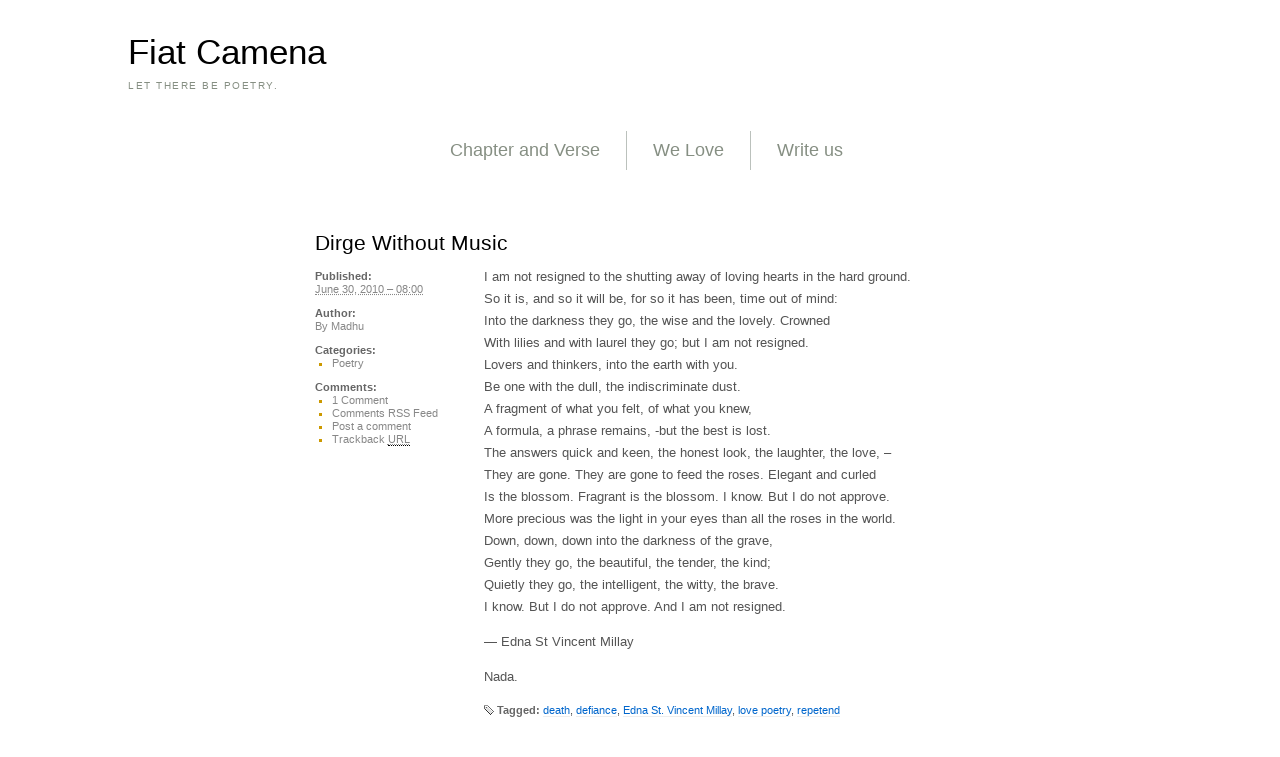

--- FILE ---
content_type: text/html; charset=UTF-8
request_url: https://noparenthesis.org/dirge-without-music/
body_size: 26497
content:
<!DOCTYPE html PUBLIC "-//W3C//DTD XHTML 1.0 Transitional//EN" "http://www.w3.org/TR/xhtml1/DTD/xhtml1-transitional.dtd">
<html xmlns="http://www.w3.org/1999/xhtml" lang="en-US">
<head profile="http://gmpg.org/xfn/11">
	<title>Dirge Without Music &#8211; Fiat Camena</title>
	<meta http-equiv="content-type" content="text/html; charset=UTF-8" />
	<link rel="stylesheet" type="text/css" href="https://noparenthesis.org/wp-content/themes/satorii/style.css" />
	<link rel="stylesheet" type="text/css" href="https://noparenthesis.org/wp-content/themes/satorii/css/fancy.yuic.css" />
	<link rel="alternate" type="application/rss+xml" href="https://noparenthesis.org/feed/" title="Fiat Camena latest posts" />
	<link rel="alternate" type="application/rss+xml" href="https://noparenthesis.org/comments/feed/" title="Fiat Camena latest comments" />
	<link rel="pingback" href="https://noparenthesis.org/xmlrpc.php" />
	<script type="text/javascript" src="https://noparenthesis.org/wp-content/themes/satorii/js/jquery.min.js"></script>
	<script type="text/javascript" src="https://noparenthesis.org/wp-content/themes/satorii/js/jquery.fancybox.yuic.js"></script>
	<!--[if lt IE 7]><script src="https://noparenthesis.org/wp-content/themes/satorii/js/jquery.pngFix.pack.js" type="text/javascript"></script><![endif]-->
	<script type="text/javascript" src="https://noparenthesis.org/wp-content/themes/satorii/js/satorii.js"></script>
		<meta name='robots' content='max-image-preview:large' />
	<style>img:is([sizes="auto" i], [sizes^="auto," i]) { contain-intrinsic-size: 3000px 1500px }</style>
	<link rel="alternate" type="application/rss+xml" title="Fiat Camena &raquo; Dirge Without Music Comments Feed" href="https://noparenthesis.org/dirge-without-music/feed/" />
<script type="text/javascript">
/* <![CDATA[ */
window._wpemojiSettings = {"baseUrl":"https:\/\/s.w.org\/images\/core\/emoji\/16.0.1\/72x72\/","ext":".png","svgUrl":"https:\/\/s.w.org\/images\/core\/emoji\/16.0.1\/svg\/","svgExt":".svg","source":{"concatemoji":"https:\/\/noparenthesis.org\/wp-includes\/js\/wp-emoji-release.min.js?ver=6.8.3"}};
/*! This file is auto-generated */
!function(s,n){var o,i,e;function c(e){try{var t={supportTests:e,timestamp:(new Date).valueOf()};sessionStorage.setItem(o,JSON.stringify(t))}catch(e){}}function p(e,t,n){e.clearRect(0,0,e.canvas.width,e.canvas.height),e.fillText(t,0,0);var t=new Uint32Array(e.getImageData(0,0,e.canvas.width,e.canvas.height).data),a=(e.clearRect(0,0,e.canvas.width,e.canvas.height),e.fillText(n,0,0),new Uint32Array(e.getImageData(0,0,e.canvas.width,e.canvas.height).data));return t.every(function(e,t){return e===a[t]})}function u(e,t){e.clearRect(0,0,e.canvas.width,e.canvas.height),e.fillText(t,0,0);for(var n=e.getImageData(16,16,1,1),a=0;a<n.data.length;a++)if(0!==n.data[a])return!1;return!0}function f(e,t,n,a){switch(t){case"flag":return n(e,"\ud83c\udff3\ufe0f\u200d\u26a7\ufe0f","\ud83c\udff3\ufe0f\u200b\u26a7\ufe0f")?!1:!n(e,"\ud83c\udde8\ud83c\uddf6","\ud83c\udde8\u200b\ud83c\uddf6")&&!n(e,"\ud83c\udff4\udb40\udc67\udb40\udc62\udb40\udc65\udb40\udc6e\udb40\udc67\udb40\udc7f","\ud83c\udff4\u200b\udb40\udc67\u200b\udb40\udc62\u200b\udb40\udc65\u200b\udb40\udc6e\u200b\udb40\udc67\u200b\udb40\udc7f");case"emoji":return!a(e,"\ud83e\udedf")}return!1}function g(e,t,n,a){var r="undefined"!=typeof WorkerGlobalScope&&self instanceof WorkerGlobalScope?new OffscreenCanvas(300,150):s.createElement("canvas"),o=r.getContext("2d",{willReadFrequently:!0}),i=(o.textBaseline="top",o.font="600 32px Arial",{});return e.forEach(function(e){i[e]=t(o,e,n,a)}),i}function t(e){var t=s.createElement("script");t.src=e,t.defer=!0,s.head.appendChild(t)}"undefined"!=typeof Promise&&(o="wpEmojiSettingsSupports",i=["flag","emoji"],n.supports={everything:!0,everythingExceptFlag:!0},e=new Promise(function(e){s.addEventListener("DOMContentLoaded",e,{once:!0})}),new Promise(function(t){var n=function(){try{var e=JSON.parse(sessionStorage.getItem(o));if("object"==typeof e&&"number"==typeof e.timestamp&&(new Date).valueOf()<e.timestamp+604800&&"object"==typeof e.supportTests)return e.supportTests}catch(e){}return null}();if(!n){if("undefined"!=typeof Worker&&"undefined"!=typeof OffscreenCanvas&&"undefined"!=typeof URL&&URL.createObjectURL&&"undefined"!=typeof Blob)try{var e="postMessage("+g.toString()+"("+[JSON.stringify(i),f.toString(),p.toString(),u.toString()].join(",")+"));",a=new Blob([e],{type:"text/javascript"}),r=new Worker(URL.createObjectURL(a),{name:"wpTestEmojiSupports"});return void(r.onmessage=function(e){c(n=e.data),r.terminate(),t(n)})}catch(e){}c(n=g(i,f,p,u))}t(n)}).then(function(e){for(var t in e)n.supports[t]=e[t],n.supports.everything=n.supports.everything&&n.supports[t],"flag"!==t&&(n.supports.everythingExceptFlag=n.supports.everythingExceptFlag&&n.supports[t]);n.supports.everythingExceptFlag=n.supports.everythingExceptFlag&&!n.supports.flag,n.DOMReady=!1,n.readyCallback=function(){n.DOMReady=!0}}).then(function(){return e}).then(function(){var e;n.supports.everything||(n.readyCallback(),(e=n.source||{}).concatemoji?t(e.concatemoji):e.wpemoji&&e.twemoji&&(t(e.twemoji),t(e.wpemoji)))}))}((window,document),window._wpemojiSettings);
/* ]]> */
</script>
<style id='wp-emoji-styles-inline-css' type='text/css'>

	img.wp-smiley, img.emoji {
		display: inline !important;
		border: none !important;
		box-shadow: none !important;
		height: 1em !important;
		width: 1em !important;
		margin: 0 0.07em !important;
		vertical-align: -0.1em !important;
		background: none !important;
		padding: 0 !important;
	}
</style>
<link rel='stylesheet' id='wp-block-library-css' href='https://noparenthesis.org/wp-includes/css/dist/block-library/style.min.css?ver=6.8.3' type='text/css' media='all' />
<style id='classic-theme-styles-inline-css' type='text/css'>
/*! This file is auto-generated */
.wp-block-button__link{color:#fff;background-color:#32373c;border-radius:9999px;box-shadow:none;text-decoration:none;padding:calc(.667em + 2px) calc(1.333em + 2px);font-size:1.125em}.wp-block-file__button{background:#32373c;color:#fff;text-decoration:none}
</style>
<style id='collapsing-archives-style-inline-css' type='text/css'>


</style>
<style id='global-styles-inline-css' type='text/css'>
:root{--wp--preset--aspect-ratio--square: 1;--wp--preset--aspect-ratio--4-3: 4/3;--wp--preset--aspect-ratio--3-4: 3/4;--wp--preset--aspect-ratio--3-2: 3/2;--wp--preset--aspect-ratio--2-3: 2/3;--wp--preset--aspect-ratio--16-9: 16/9;--wp--preset--aspect-ratio--9-16: 9/16;--wp--preset--color--black: #000000;--wp--preset--color--cyan-bluish-gray: #abb8c3;--wp--preset--color--white: #ffffff;--wp--preset--color--pale-pink: #f78da7;--wp--preset--color--vivid-red: #cf2e2e;--wp--preset--color--luminous-vivid-orange: #ff6900;--wp--preset--color--luminous-vivid-amber: #fcb900;--wp--preset--color--light-green-cyan: #7bdcb5;--wp--preset--color--vivid-green-cyan: #00d084;--wp--preset--color--pale-cyan-blue: #8ed1fc;--wp--preset--color--vivid-cyan-blue: #0693e3;--wp--preset--color--vivid-purple: #9b51e0;--wp--preset--gradient--vivid-cyan-blue-to-vivid-purple: linear-gradient(135deg,rgba(6,147,227,1) 0%,rgb(155,81,224) 100%);--wp--preset--gradient--light-green-cyan-to-vivid-green-cyan: linear-gradient(135deg,rgb(122,220,180) 0%,rgb(0,208,130) 100%);--wp--preset--gradient--luminous-vivid-amber-to-luminous-vivid-orange: linear-gradient(135deg,rgba(252,185,0,1) 0%,rgba(255,105,0,1) 100%);--wp--preset--gradient--luminous-vivid-orange-to-vivid-red: linear-gradient(135deg,rgba(255,105,0,1) 0%,rgb(207,46,46) 100%);--wp--preset--gradient--very-light-gray-to-cyan-bluish-gray: linear-gradient(135deg,rgb(238,238,238) 0%,rgb(169,184,195) 100%);--wp--preset--gradient--cool-to-warm-spectrum: linear-gradient(135deg,rgb(74,234,220) 0%,rgb(151,120,209) 20%,rgb(207,42,186) 40%,rgb(238,44,130) 60%,rgb(251,105,98) 80%,rgb(254,248,76) 100%);--wp--preset--gradient--blush-light-purple: linear-gradient(135deg,rgb(255,206,236) 0%,rgb(152,150,240) 100%);--wp--preset--gradient--blush-bordeaux: linear-gradient(135deg,rgb(254,205,165) 0%,rgb(254,45,45) 50%,rgb(107,0,62) 100%);--wp--preset--gradient--luminous-dusk: linear-gradient(135deg,rgb(255,203,112) 0%,rgb(199,81,192) 50%,rgb(65,88,208) 100%);--wp--preset--gradient--pale-ocean: linear-gradient(135deg,rgb(255,245,203) 0%,rgb(182,227,212) 50%,rgb(51,167,181) 100%);--wp--preset--gradient--electric-grass: linear-gradient(135deg,rgb(202,248,128) 0%,rgb(113,206,126) 100%);--wp--preset--gradient--midnight: linear-gradient(135deg,rgb(2,3,129) 0%,rgb(40,116,252) 100%);--wp--preset--font-size--small: 13px;--wp--preset--font-size--medium: 20px;--wp--preset--font-size--large: 36px;--wp--preset--font-size--x-large: 42px;--wp--preset--spacing--20: 0.44rem;--wp--preset--spacing--30: 0.67rem;--wp--preset--spacing--40: 1rem;--wp--preset--spacing--50: 1.5rem;--wp--preset--spacing--60: 2.25rem;--wp--preset--spacing--70: 3.38rem;--wp--preset--spacing--80: 5.06rem;--wp--preset--shadow--natural: 6px 6px 9px rgba(0, 0, 0, 0.2);--wp--preset--shadow--deep: 12px 12px 50px rgba(0, 0, 0, 0.4);--wp--preset--shadow--sharp: 6px 6px 0px rgba(0, 0, 0, 0.2);--wp--preset--shadow--outlined: 6px 6px 0px -3px rgba(255, 255, 255, 1), 6px 6px rgba(0, 0, 0, 1);--wp--preset--shadow--crisp: 6px 6px 0px rgba(0, 0, 0, 1);}:where(.is-layout-flex){gap: 0.5em;}:where(.is-layout-grid){gap: 0.5em;}body .is-layout-flex{display: flex;}.is-layout-flex{flex-wrap: wrap;align-items: center;}.is-layout-flex > :is(*, div){margin: 0;}body .is-layout-grid{display: grid;}.is-layout-grid > :is(*, div){margin: 0;}:where(.wp-block-columns.is-layout-flex){gap: 2em;}:where(.wp-block-columns.is-layout-grid){gap: 2em;}:where(.wp-block-post-template.is-layout-flex){gap: 1.25em;}:where(.wp-block-post-template.is-layout-grid){gap: 1.25em;}.has-black-color{color: var(--wp--preset--color--black) !important;}.has-cyan-bluish-gray-color{color: var(--wp--preset--color--cyan-bluish-gray) !important;}.has-white-color{color: var(--wp--preset--color--white) !important;}.has-pale-pink-color{color: var(--wp--preset--color--pale-pink) !important;}.has-vivid-red-color{color: var(--wp--preset--color--vivid-red) !important;}.has-luminous-vivid-orange-color{color: var(--wp--preset--color--luminous-vivid-orange) !important;}.has-luminous-vivid-amber-color{color: var(--wp--preset--color--luminous-vivid-amber) !important;}.has-light-green-cyan-color{color: var(--wp--preset--color--light-green-cyan) !important;}.has-vivid-green-cyan-color{color: var(--wp--preset--color--vivid-green-cyan) !important;}.has-pale-cyan-blue-color{color: var(--wp--preset--color--pale-cyan-blue) !important;}.has-vivid-cyan-blue-color{color: var(--wp--preset--color--vivid-cyan-blue) !important;}.has-vivid-purple-color{color: var(--wp--preset--color--vivid-purple) !important;}.has-black-background-color{background-color: var(--wp--preset--color--black) !important;}.has-cyan-bluish-gray-background-color{background-color: var(--wp--preset--color--cyan-bluish-gray) !important;}.has-white-background-color{background-color: var(--wp--preset--color--white) !important;}.has-pale-pink-background-color{background-color: var(--wp--preset--color--pale-pink) !important;}.has-vivid-red-background-color{background-color: var(--wp--preset--color--vivid-red) !important;}.has-luminous-vivid-orange-background-color{background-color: var(--wp--preset--color--luminous-vivid-orange) !important;}.has-luminous-vivid-amber-background-color{background-color: var(--wp--preset--color--luminous-vivid-amber) !important;}.has-light-green-cyan-background-color{background-color: var(--wp--preset--color--light-green-cyan) !important;}.has-vivid-green-cyan-background-color{background-color: var(--wp--preset--color--vivid-green-cyan) !important;}.has-pale-cyan-blue-background-color{background-color: var(--wp--preset--color--pale-cyan-blue) !important;}.has-vivid-cyan-blue-background-color{background-color: var(--wp--preset--color--vivid-cyan-blue) !important;}.has-vivid-purple-background-color{background-color: var(--wp--preset--color--vivid-purple) !important;}.has-black-border-color{border-color: var(--wp--preset--color--black) !important;}.has-cyan-bluish-gray-border-color{border-color: var(--wp--preset--color--cyan-bluish-gray) !important;}.has-white-border-color{border-color: var(--wp--preset--color--white) !important;}.has-pale-pink-border-color{border-color: var(--wp--preset--color--pale-pink) !important;}.has-vivid-red-border-color{border-color: var(--wp--preset--color--vivid-red) !important;}.has-luminous-vivid-orange-border-color{border-color: var(--wp--preset--color--luminous-vivid-orange) !important;}.has-luminous-vivid-amber-border-color{border-color: var(--wp--preset--color--luminous-vivid-amber) !important;}.has-light-green-cyan-border-color{border-color: var(--wp--preset--color--light-green-cyan) !important;}.has-vivid-green-cyan-border-color{border-color: var(--wp--preset--color--vivid-green-cyan) !important;}.has-pale-cyan-blue-border-color{border-color: var(--wp--preset--color--pale-cyan-blue) !important;}.has-vivid-cyan-blue-border-color{border-color: var(--wp--preset--color--vivid-cyan-blue) !important;}.has-vivid-purple-border-color{border-color: var(--wp--preset--color--vivid-purple) !important;}.has-vivid-cyan-blue-to-vivid-purple-gradient-background{background: var(--wp--preset--gradient--vivid-cyan-blue-to-vivid-purple) !important;}.has-light-green-cyan-to-vivid-green-cyan-gradient-background{background: var(--wp--preset--gradient--light-green-cyan-to-vivid-green-cyan) !important;}.has-luminous-vivid-amber-to-luminous-vivid-orange-gradient-background{background: var(--wp--preset--gradient--luminous-vivid-amber-to-luminous-vivid-orange) !important;}.has-luminous-vivid-orange-to-vivid-red-gradient-background{background: var(--wp--preset--gradient--luminous-vivid-orange-to-vivid-red) !important;}.has-very-light-gray-to-cyan-bluish-gray-gradient-background{background: var(--wp--preset--gradient--very-light-gray-to-cyan-bluish-gray) !important;}.has-cool-to-warm-spectrum-gradient-background{background: var(--wp--preset--gradient--cool-to-warm-spectrum) !important;}.has-blush-light-purple-gradient-background{background: var(--wp--preset--gradient--blush-light-purple) !important;}.has-blush-bordeaux-gradient-background{background: var(--wp--preset--gradient--blush-bordeaux) !important;}.has-luminous-dusk-gradient-background{background: var(--wp--preset--gradient--luminous-dusk) !important;}.has-pale-ocean-gradient-background{background: var(--wp--preset--gradient--pale-ocean) !important;}.has-electric-grass-gradient-background{background: var(--wp--preset--gradient--electric-grass) !important;}.has-midnight-gradient-background{background: var(--wp--preset--gradient--midnight) !important;}.has-small-font-size{font-size: var(--wp--preset--font-size--small) !important;}.has-medium-font-size{font-size: var(--wp--preset--font-size--medium) !important;}.has-large-font-size{font-size: var(--wp--preset--font-size--large) !important;}.has-x-large-font-size{font-size: var(--wp--preset--font-size--x-large) !important;}
:where(.wp-block-post-template.is-layout-flex){gap: 1.25em;}:where(.wp-block-post-template.is-layout-grid){gap: 1.25em;}
:where(.wp-block-columns.is-layout-flex){gap: 2em;}:where(.wp-block-columns.is-layout-grid){gap: 2em;}
:root :where(.wp-block-pullquote){font-size: 1.5em;line-height: 1.6;}
</style>
<link rel="https://api.w.org/" href="https://noparenthesis.org/wp-json/" /><link rel="alternate" title="JSON" type="application/json" href="https://noparenthesis.org/wp-json/wp/v2/posts/226" /><link rel="EditURI" type="application/rsd+xml" title="RSD" href="https://noparenthesis.org/xmlrpc.php?rsd" />
<meta name="generator" content="WordPress 6.8.3" />
<link rel="canonical" href="https://noparenthesis.org/dirge-without-music/" />
<link rel='shortlink' href='https://noparenthesis.org/?p=226' />
<link rel="alternate" title="oEmbed (JSON)" type="application/json+oembed" href="https://noparenthesis.org/wp-json/oembed/1.0/embed?url=https%3A%2F%2Fnoparenthesis.org%2Fdirge-without-music%2F" />
<link rel="alternate" title="oEmbed (XML)" type="text/xml+oembed" href="https://noparenthesis.org/wp-json/oembed/1.0/embed?url=https%3A%2F%2Fnoparenthesis.org%2Fdirge-without-music%2F&#038;format=xml" />
</head>
<body class="wordpress y2026 m01 d24 h07 single postid-226 s-y2010 s-m06 s-d30 s-h13 s-category-poetry s-tag-death s-tag-defiance s-tag-edna-st-vincent-millay s-tag-love-poetry s-tag-repetend s-author-madhu">

<div id="wrapper" class="hfeed">

	<div id="header">
		<h1 id="blog-title"><span><a href="https://noparenthesis.org/" title="Fiat Camena" rel="home">Fiat Camena</a></span></h1>
		<div id="blog-description">Let there be poetry.</div>
	</div><!--  #header -->

	<div id="access">
		<div class="skip-link"><a href="#content" title="Skip to content">Skip to content</a></div>
		<div id="menu"><ul><li class="page_item page-item-2"><a href="https://noparenthesis.org/about/">Chapter and Verse</a></li><li class="page_item page-item-886"><a href="https://noparenthesis.org/also-visit/">We Love</a></li><li class="page_item page-item-898"><a href="https://noparenthesis.org/write-us/">Write us</a></li></ul></div>
	</div><!-- #access -->

	<div id="container">
		<div id="content">


			<div id="nav-above" class="navigation yui-g">
				<div class="nav-previous yui-u first"><a href="https://noparenthesis.org/theres-a-certain-slant-of-light/" rel="prev"><span class="meta-nav">&laquo;</span> There&#8217;s a Certain Slant of Light</a></div>
				<div class="nav-next yui-u"><a href="https://noparenthesis.org/i-am-very-bothered/" rel="next">I Am Very Bothered <span class="meta-nav">&raquo;</span></a></div>
			</div>

			<div id="post-226" class="hentry p1 post publish author-madhu category-poetry tag-death tag-defiance tag-edna-st-vincent-millay tag-love-poetry tag-repetend y2010 m06 d30 h13">
				<h2 class="entry-title">Dirge Without Music</h2>
				<div class="entry-content">
<p>I am not resigned to the shutting away of loving hearts in the hard ground.<br />
So it is, and so it will be, for so it has been, time out of mind:<br />
Into the darkness they go, the wise and the lovely. Crowned<br />
With lilies and with laurel they go; but I am not resigned.<br />
Lovers and thinkers, into the earth with you.<br />
Be one with the dull, the indiscriminate dust.<br />
A fragment of what you felt, of what you knew,<br />
A formula, a phrase remains, -but the best is lost.<br />
The answers quick and keen, the honest look, the laughter, the love, &#8211;<br />
They are gone. They are gone to feed the roses. Elegant and curled<br />
Is the blossom. Fragrant is the blossom. I know. But I do not approve.<br />
More precious was the light in your eyes than all the roses in the world.<br />
Down, down, down into the darkness of the grave,<br />
Gently they go, the beautiful, the tender, the kind;<br />
Quietly they go, the intelligent, the witty, the brave.<br />
I know. But I do not approve. And I am not resigned.</p>
<p>&#8212; Edna St Vincent Millay</p>
<div class='yarpp yarpp-related yarpp-related-website yarpp-related-none yarpp-template-list'>
<p>Nada.</p>
</div>
<p class="tag-links"><span>Tagged:</span> <a href="https://noparenthesis.org/tag/death/" rel="tag">death</a>, <a href="https://noparenthesis.org/tag/defiance/" rel="tag">defiance</a>, <a href="https://noparenthesis.org/tag/edna-st-vincent-millay/" rel="tag">Edna St. Vincent Millay</a>, <a href="https://noparenthesis.org/tag/love-poetry/" rel="tag">love poetry</a>, <a href="https://noparenthesis.org/tag/repetend/" rel="tag">repetend</a></p>				</div>
				
				<dl class="entry-meta">
					<dt>Published:</dt>
						<dd class="entry_date"><abbr class="published" title="2010-06-30T08:00:05+0530">June 30, 2010 &#8211; 08:00</abbr></dd>
					<dt>Author:</dt>
						<dd class="author vcard">By <a class="url fn n" href="https://noparenthesis.org/author/madhu/" title="View all posts by Madhu">Madhu</a></dd>
					<dt>Categories:</dt>
						<dd class="cat-links">
						<ul class="post-categories">
	<li><a href="https://noparenthesis.org/category/poetry/" rel="category tag">Poetry</a></li></ul>						</dd>
					<dt>Comments:</dt>
						<dd class="comments-link">
						<ul>
							<li><a href="#comments">1 Comment</a></li>
							<li><a href="https://noparenthesis.org/dirge-without-music/feed/">Comments RSS Feed</a></li>
							<li><a class="comment-link" href="#respond" title="Post a comment">Post a comment</a></li>							<li><a class="trackback-link" href="https://noparenthesis.org/dirge-without-music/trackback/">Trackback <acronym title="Universal Resource Locator">URL</acronym></a></li>						</ul>
						</dd>
									</dl>
				
				<!-- <rdf:RDF xmlns:rdf="http://www.w3.org/1999/02/22-rdf-syntax-ns#"
			xmlns:dc="http://purl.org/dc/elements/1.1/"
			xmlns:trackback="http://madskills.com/public/xml/rss/module/trackback/">
		<rdf:Description rdf:about="https://noparenthesis.org/dirge-without-music/"
    dc:identifier="https://noparenthesis.org/dirge-without-music/"
    dc:title="Dirge Without Music"
    trackback:ping="https://noparenthesis.org/dirge-without-music/trackback/" />
</rdf:RDF> -->
			</div><!-- .post -->

			<div id="nav-below" class="navigation yui-g">
				<div class="nav-previous yui-u first"><a href="https://noparenthesis.org/theres-a-certain-slant-of-light/" rel="prev"><span class="meta-nav">&laquo;</span> There&#8217;s a Certain Slant of Light</a></div>
				<div class="nav-next yui-u"><a href="https://noparenthesis.org/i-am-very-bothered/" rel="next">I Am Very Bothered <span class="meta-nav">&raquo;</span></a></div>
			</div>

			<div id="comments">


				<div class="yui-gd">

				<div id="trackbacks-list" class="comments yui-u first">

					<h3><span>1</span> Trackbacks</h3>
													<p class="leave-trackback">You can leave a trackback using this <acronym title="Universal Resource Locator">URL</acronym>: <span class="trackback-url">https://noparenthesis.org/dirge-without-music/trackback/</span></p>
																			<ol>
						<li id="comment-440" >
							<div class="comment-author">By <a href="http://noparenthesis.org/do-not-stand-at-my-grave-and-weep/" class="url" rel="ugc">Do Not Stand at my Grave and Weep &#8211; Fiat Camena</a> on June 19, 2012 at 08:17</div>
							<div class="trackback-text"><p>[&#8230;] very vivid, and the voice gentle. It reminded me of a number of poems dealing with this theme, with this one (a favourite, by Millay) being exactly opposite in view and tone. You can read a bit about Mary [&#8230;]</p>
</div>
</li><!-- #comment-## -->
					</ol>
				</div><!-- #trackbacks-list .comments -->
				
				<div id="comments-list" class="comments yui-u">

				</div>




				<div id="respond" class="no-replies">
					<h3>Post a Comment</h3>

					<div class="formcontainer">	
						<form id="commentform" action="https://noparenthesis.org/wp-comments-post.php" method="post">


							<p id="comment-notes">Your email is <em>never</em> shared. Required fields are marked <span class="required">*</span></p>

							<div class="yui-gf">
							<div class="yui-u first">
							<div class="form-label"><label for="author">Name</label> <span class="required">*</span></div>
							<div class="form-input"><input id="author" name="author" class="text required" type="text" value="" size="30" maxlength="50" tabindex="3" /></div>

							<div class="form-label"><label for="email">Email</label> <span class="required">*</span></div>
							<div class="form-input"><input id="email" name="email" class="text required" type="text" value="" size="30" maxlength="50" tabindex="4" /></div>

							<div class="form-label"><label for="url">Website</label></div>
							<div class="form-input"><input id="url" name="url" class="text" type="text" value="" size="30" maxlength="50" tabindex="5" /></div>
							</div>


							<div class="yui-u" id="form-textarea">
							<div class="cancel-comment-reply"><a rel="nofollow" id="cancel-comment-reply-link" href="/dirge-without-music/#respond" style="display:none;">Click here to cancel reply.</a></div>
							<div class="form-label"><label for="comment">Comment</label></div>
							<div class="form-textarea"><textarea id="comment" name="comment" class="text required" cols="45" rows="8" tabindex="6"></textarea></div>

							<div class="form-submit"><input id="submit" name="submit" class="button" type="submit" value="Post Comment" tabindex="7" /><input type='hidden' name='comment_post_ID' value='226' id='comment_post_ID' />
<input type='hidden' name='comment_parent' id='comment_parent' value='0' />
</div>
							</div>
							</div>

							<div class="form-option"><p style="display: none;"><input type="hidden" id="akismet_comment_nonce" name="akismet_comment_nonce" value="6233296742" /></p><p style="display: none !important;" class="akismet-fields-container" data-prefix="ak_"><label>&#916;<textarea name="ak_hp_textarea" cols="45" rows="8" maxlength="100"></textarea></label><input type="hidden" id="ak_js_1" name="ak_js" value="197"/><script>document.getElementById( "ak_js_1" ).setAttribute( "value", ( new Date() ).getTime() );</script></p></div>

						</form><!-- #commentform -->
					</div><!-- .formcontainer -->

				</div><!-- #respond -->


			</div><!-- #comments -->

		</div><!-- #content -->
	</div><!-- #container -->

	<div id="footer">
		<p><strong>Fiat Camena</strong> <a href="https://noparenthesis.org/feed/">(RSS)</a> + <strong>Sator-ii</strong> theme by <a href="http://yukei.net">Felipe Lavín</a></p>
		<script type="speculationrules">
{"prefetch":[{"source":"document","where":{"and":[{"href_matches":"\/*"},{"not":{"href_matches":["\/wp-*.php","\/wp-admin\/*","\/wp-content\/uploads\/*","\/wp-content\/*","\/wp-content\/plugins\/*","\/wp-content\/themes\/satorii\/*","\/*\\?(.+)"]}},{"not":{"selector_matches":"a[rel~=\"nofollow\"]"}},{"not":{"selector_matches":".no-prefetch, .no-prefetch a"}}]},"eagerness":"conservative"}]}
</script>
<link rel='stylesheet' id='yarppRelatedCss-css' href='https://noparenthesis.org/wp-content/plugins/yet-another-related-posts-plugin/style/related.css?ver=5.30.11' type='text/css' media='all' />
<script type="text/javascript" src="https://noparenthesis.org/wp-includes/js/comment-reply.min.js?ver=6.8.3" id="comment-reply-js" async="async" data-wp-strategy="async"></script>
<script defer type="text/javascript" src="https://noparenthesis.org/wp-content/plugins/akismet/_inc/akismet-frontend.js?ver=1763952286" id="akismet-frontend-js"></script>
	</div><!-- #footer -->
</div><!-- #wrapper .hfeed -->
</body>
</html>


--- FILE ---
content_type: text/css
request_url: https://noparenthesis.org/wp-content/themes/satorii/css/fancy.yuic.css
body_size: 439
content:
div#fancy_overlay{position:absolute;top:0;left:0;z-index:90;width:100%;background-color:#333;}div#fancy_loading{position:absolute;height:40px;width:40px;cursor:pointer;display:none;overflow:hidden;background:transparent;z-index:100;}div#fancy_loading div{position:absolute;top:0;left:0;width:40px;height:480px;background:transparent url(../img/fancybox/fancy_progress.png) no-repeat;}div#fancy_close{position:absolute;top:-12px;right:-12px;height:30px;width:30px;background:transparent url(../img/fancybox/fancy_closebox.png);cursor:pointer;z-index:100;display:none;}div#fancy_content{position:absolute;top:0;left:0;width:100%;height:100%;padding:0;margin:0;z-index:96;}#fancy_frame{position:relative;width:100%;height:100%;display:none;}img#fancy_img{position:absolute;top:0;left:0;width:100%;height:100%;border:0;padding:0;margin:0;z-index:92;}div#fancy_title{position:absolute;bottom:-35px;left:0;width:100%;z-index:100;display:none;}div#fancy_title table{margin:0 auto;}div#fancy_title td{padding:0;}div#fancy_title tr{background:transparent!important;border:0!important;}div#fancy_title div{color:#FFF;font:bold 12px Arial;padding-bottom:2px;}td#fancy_title_left{height:32px;width:15px;background:transparent url(../img/fancybox/fancy_title_left.png) repeat-x;}td#fancy_title_main{height:32px;background:transparent url(../img/fancybox/fancy_title_main.png) repeat-x;}td#fancy_title_right{height:32px;width:15px;background:transparent url(../img/fancybox/fancy_title_right.png) repeat-x;}div#fancy_outer{position:absolute;top:0;left:0;z-index:90;padding:18px 18px 58px 18px;margin:0;overflow:hidden;background:transparent;display:none;}div#fancy_inner{position:relative;width:100%;height:100%;border:1px solid #444;background:#FFF;}a#fancy_left,a#fancy_right{position:absolute;bottom:10px;height:100%;width:35%;cursor:pointer;background-image:url(../img/fancybox/[data-uri]);z-index:100;}a#fancy_left{left:0;}a#fancy_right{right:0;}a#fancy_left:hover{background:transparent url(../img/fancybox/fancy_left.gif) no-repeat 0 100%;}a#fancy_right:hover{background:transparent url(../img/fancybox/fancy_right.gif) no-repeat 100% 100%;}#fancy_bigIframe,#fancy_freeIframe{position:absolute;top:0;left:0;width:100%;height:100%;z-index:10;}div#fancy_bg{display:none;}div.fancy_bg{position:absolute;display:block;z-index:70;}div.fancy_bg_n{top:-18px;width:100%;height:18px;background:transparent url(../img/fancybox/fancy_shadow_n.png) repeat-x;}div.fancy_bg_ne{top:-18px;right:-13px;width:13px;height:18px;background:transparent url(../img/fancybox/fancy_shadow_ne.png) no-repeat;}div.fancy_bg_e{right:-13px;height:100%;width:13px;background:transparent url(../img/fancybox/fancy_shadow_e.png) repeat-y;}div.fancy_bg_se{bottom:-18px;right:-13px;width:13px;height:18px;background:transparent url(../img/fancybox/fancy_shadow_se.png) no-repeat;}div.fancy_bg_s{bottom:-18px;width:100%;height:18px;background:transparent url(../img/fancybox/fancy_shadow_s.png) repeat-x;}div.fancy_bg_sw{bottom:-18px;left:-13px;width:13px;height:18px;background:transparent url(../img/fancybox/fancy_shadow_sw.png) no-repeat;}div.fancy_bg_w{left:-13px;height:100%;width:13px;background:transparent url(../img/fancybox/fancy_shadow_w.png) repeat-y;}div.fancy_bg_nw{top:-18px;left:-13px;width:13px;height:18px;background:transparent url(../img/fancybox/fancy_shadow_nw.png) no-repeat;}
